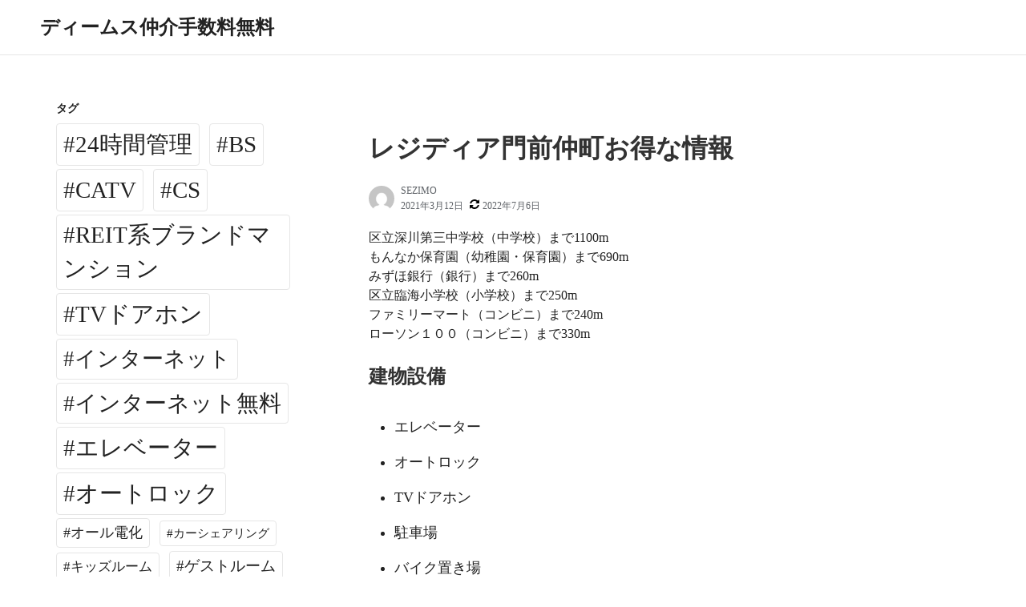

--- FILE ---
content_type: text/html; charset=UTF-8
request_url: https://dimusmaster.org/%E3%83%AC%E3%82%B8%E3%83%87%E3%82%A3%E3%82%A2%E9%96%80%E5%89%8D%E4%BB%B2%E7%94%BA/
body_size: 55911
content:
<!DOCTYPE html>
<html lang="ja">
<head>
	<meta charset="UTF-8">
	<meta name="viewport" content="width=device-width,initial-scale=1">
	<meta name="description" content="レジディア門前仲町に関する情報です。東京都江東区永代2-36-4・東京メトロ東西線「門前仲町駅」徒歩5分・REIT系ブランドマンション・デザイナーズ・地上11階 SRC造・68戸・2005年2月" />
    <meta name="keyword" content="ディームス" />
	<title>レジディア門前仲町お得な情報</title>
<meta name='robots' content='max-image-preview:large' />
<link rel="alternate" type="application/rss+xml" title="ディームス仲介手数料無料 &raquo; フィード" href="https://dimusmaster.org/feed/" />
<link rel="alternate" type="application/rss+xml" title="ディームス仲介手数料無料 &raquo; コメントフィード" href="https://dimusmaster.org/comments/feed/" />
<link rel="alternate" title="oEmbed (JSON)" type="application/json+oembed" href="https://dimusmaster.org/wp-json/oembed/1.0/embed?url=https%3A%2F%2Fdimusmaster.org%2F%25e3%2583%25ac%25e3%2582%25b8%25e3%2583%2587%25e3%2582%25a3%25e3%2582%25a2%25e9%2596%2580%25e5%2589%258d%25e4%25bb%25b2%25e7%2594%25ba%2F" />
<link rel="alternate" title="oEmbed (XML)" type="text/xml+oembed" href="https://dimusmaster.org/wp-json/oembed/1.0/embed?url=https%3A%2F%2Fdimusmaster.org%2F%25e3%2583%25ac%25e3%2582%25b8%25e3%2583%2587%25e3%2582%25a3%25e3%2582%25a2%25e9%2596%2580%25e5%2589%258d%25e4%25bb%25b2%25e7%2594%25ba%2F&#038;format=xml" />
<style id='wp-img-auto-sizes-contain-inline-css'>
img:is([sizes=auto i],[sizes^="auto," i]){contain-intrinsic-size:3000px 1500px}
/*# sourceURL=wp-img-auto-sizes-contain-inline-css */
</style>
<style id='wp-emoji-styles-inline-css'>

	img.wp-smiley, img.emoji {
		display: inline !important;
		border: none !important;
		box-shadow: none !important;
		height: 1em !important;
		width: 1em !important;
		margin: 0 0.07em !important;
		vertical-align: -0.1em !important;
		background: none !important;
		padding: 0 !important;
	}
/*# sourceURL=wp-emoji-styles-inline-css */
</style>
<style id='classic-theme-styles-inline-css'>
/*! This file is auto-generated */
.wp-block-button__link{color:#fff;background-color:#32373c;border-radius:9999px;box-shadow:none;text-decoration:none;padding:calc(.667em + 2px) calc(1.333em + 2px);font-size:1.125em}.wp-block-file__button{background:#32373c;color:#fff;text-decoration:none}
/*# sourceURL=/wp-includes/css/classic-themes.min.css */
</style>
<link rel='stylesheet' id='parent-style-css' href='https://dimusmaster.org/wp-content/themes/neatly/style.css?ver=6.9' media='all' />
<link rel='stylesheet' id='neatly_style-css' href='https://dimusmaster.org/wp-content/themes/neatly/assets/css/style.min.css?ver=6.9' media='all' />
<link rel="https://api.w.org/" href="https://dimusmaster.org/wp-json/" /><link rel="alternate" title="JSON" type="application/json" href="https://dimusmaster.org/wp-json/wp/v2/posts/847" /><link rel="EditURI" type="application/rsd+xml" title="RSD" href="https://dimusmaster.org/xmlrpc.php?rsd" />
<meta name="generator" content="WordPress 6.9" />
<link rel="canonical" href="https://dimusmaster.org/%e3%83%ac%e3%82%b8%e3%83%87%e3%82%a3%e3%82%a2%e9%96%80%e5%89%8d%e4%bb%b2%e7%94%ba/" />
<link rel='shortlink' href='https://dimusmaster.org/?p=847' />
<style id='global-styles-inline-css'>
:root{--wp--preset--aspect-ratio--square: 1;--wp--preset--aspect-ratio--4-3: 4/3;--wp--preset--aspect-ratio--3-4: 3/4;--wp--preset--aspect-ratio--3-2: 3/2;--wp--preset--aspect-ratio--2-3: 2/3;--wp--preset--aspect-ratio--16-9: 16/9;--wp--preset--aspect-ratio--9-16: 9/16;--wp--preset--color--black: #000000;--wp--preset--color--cyan-bluish-gray: #abb8c3;--wp--preset--color--white: #ffffff;--wp--preset--color--pale-pink: #f78da7;--wp--preset--color--vivid-red: #cf2e2e;--wp--preset--color--luminous-vivid-orange: #ff6900;--wp--preset--color--luminous-vivid-amber: #fcb900;--wp--preset--color--light-green-cyan: #7bdcb5;--wp--preset--color--vivid-green-cyan: #00d084;--wp--preset--color--pale-cyan-blue: #8ed1fc;--wp--preset--color--vivid-cyan-blue: #0693e3;--wp--preset--color--vivid-purple: #9b51e0;--wp--preset--gradient--vivid-cyan-blue-to-vivid-purple: linear-gradient(135deg,rgb(6,147,227) 0%,rgb(155,81,224) 100%);--wp--preset--gradient--light-green-cyan-to-vivid-green-cyan: linear-gradient(135deg,rgb(122,220,180) 0%,rgb(0,208,130) 100%);--wp--preset--gradient--luminous-vivid-amber-to-luminous-vivid-orange: linear-gradient(135deg,rgb(252,185,0) 0%,rgb(255,105,0) 100%);--wp--preset--gradient--luminous-vivid-orange-to-vivid-red: linear-gradient(135deg,rgb(255,105,0) 0%,rgb(207,46,46) 100%);--wp--preset--gradient--very-light-gray-to-cyan-bluish-gray: linear-gradient(135deg,rgb(238,238,238) 0%,rgb(169,184,195) 100%);--wp--preset--gradient--cool-to-warm-spectrum: linear-gradient(135deg,rgb(74,234,220) 0%,rgb(151,120,209) 20%,rgb(207,42,186) 40%,rgb(238,44,130) 60%,rgb(251,105,98) 80%,rgb(254,248,76) 100%);--wp--preset--gradient--blush-light-purple: linear-gradient(135deg,rgb(255,206,236) 0%,rgb(152,150,240) 100%);--wp--preset--gradient--blush-bordeaux: linear-gradient(135deg,rgb(254,205,165) 0%,rgb(254,45,45) 50%,rgb(107,0,62) 100%);--wp--preset--gradient--luminous-dusk: linear-gradient(135deg,rgb(255,203,112) 0%,rgb(199,81,192) 50%,rgb(65,88,208) 100%);--wp--preset--gradient--pale-ocean: linear-gradient(135deg,rgb(255,245,203) 0%,rgb(182,227,212) 50%,rgb(51,167,181) 100%);--wp--preset--gradient--electric-grass: linear-gradient(135deg,rgb(202,248,128) 0%,rgb(113,206,126) 100%);--wp--preset--gradient--midnight: linear-gradient(135deg,rgb(2,3,129) 0%,rgb(40,116,252) 100%);--wp--preset--font-size--small: 13px;--wp--preset--font-size--medium: 20px;--wp--preset--font-size--large: 36px;--wp--preset--font-size--x-large: 42px;--wp--preset--spacing--20: 0.44rem;--wp--preset--spacing--30: 0.67rem;--wp--preset--spacing--40: 1rem;--wp--preset--spacing--50: 1.5rem;--wp--preset--spacing--60: 2.25rem;--wp--preset--spacing--70: 3.38rem;--wp--preset--spacing--80: 5.06rem;--wp--preset--shadow--natural: 6px 6px 9px rgba(0, 0, 0, 0.2);--wp--preset--shadow--deep: 12px 12px 50px rgba(0, 0, 0, 0.4);--wp--preset--shadow--sharp: 6px 6px 0px rgba(0, 0, 0, 0.2);--wp--preset--shadow--outlined: 6px 6px 0px -3px rgb(255, 255, 255), 6px 6px rgb(0, 0, 0);--wp--preset--shadow--crisp: 6px 6px 0px rgb(0, 0, 0);}:where(.is-layout-flex){gap: 0.5em;}:where(.is-layout-grid){gap: 0.5em;}body .is-layout-flex{display: flex;}.is-layout-flex{flex-wrap: wrap;align-items: center;}.is-layout-flex > :is(*, div){margin: 0;}body .is-layout-grid{display: grid;}.is-layout-grid > :is(*, div){margin: 0;}:where(.wp-block-columns.is-layout-flex){gap: 2em;}:where(.wp-block-columns.is-layout-grid){gap: 2em;}:where(.wp-block-post-template.is-layout-flex){gap: 1.25em;}:where(.wp-block-post-template.is-layout-grid){gap: 1.25em;}.has-black-color{color: var(--wp--preset--color--black) !important;}.has-cyan-bluish-gray-color{color: var(--wp--preset--color--cyan-bluish-gray) !important;}.has-white-color{color: var(--wp--preset--color--white) !important;}.has-pale-pink-color{color: var(--wp--preset--color--pale-pink) !important;}.has-vivid-red-color{color: var(--wp--preset--color--vivid-red) !important;}.has-luminous-vivid-orange-color{color: var(--wp--preset--color--luminous-vivid-orange) !important;}.has-luminous-vivid-amber-color{color: var(--wp--preset--color--luminous-vivid-amber) !important;}.has-light-green-cyan-color{color: var(--wp--preset--color--light-green-cyan) !important;}.has-vivid-green-cyan-color{color: var(--wp--preset--color--vivid-green-cyan) !important;}.has-pale-cyan-blue-color{color: var(--wp--preset--color--pale-cyan-blue) !important;}.has-vivid-cyan-blue-color{color: var(--wp--preset--color--vivid-cyan-blue) !important;}.has-vivid-purple-color{color: var(--wp--preset--color--vivid-purple) !important;}.has-black-background-color{background-color: var(--wp--preset--color--black) !important;}.has-cyan-bluish-gray-background-color{background-color: var(--wp--preset--color--cyan-bluish-gray) !important;}.has-white-background-color{background-color: var(--wp--preset--color--white) !important;}.has-pale-pink-background-color{background-color: var(--wp--preset--color--pale-pink) !important;}.has-vivid-red-background-color{background-color: var(--wp--preset--color--vivid-red) !important;}.has-luminous-vivid-orange-background-color{background-color: var(--wp--preset--color--luminous-vivid-orange) !important;}.has-luminous-vivid-amber-background-color{background-color: var(--wp--preset--color--luminous-vivid-amber) !important;}.has-light-green-cyan-background-color{background-color: var(--wp--preset--color--light-green-cyan) !important;}.has-vivid-green-cyan-background-color{background-color: var(--wp--preset--color--vivid-green-cyan) !important;}.has-pale-cyan-blue-background-color{background-color: var(--wp--preset--color--pale-cyan-blue) !important;}.has-vivid-cyan-blue-background-color{background-color: var(--wp--preset--color--vivid-cyan-blue) !important;}.has-vivid-purple-background-color{background-color: var(--wp--preset--color--vivid-purple) !important;}.has-black-border-color{border-color: var(--wp--preset--color--black) !important;}.has-cyan-bluish-gray-border-color{border-color: var(--wp--preset--color--cyan-bluish-gray) !important;}.has-white-border-color{border-color: var(--wp--preset--color--white) !important;}.has-pale-pink-border-color{border-color: var(--wp--preset--color--pale-pink) !important;}.has-vivid-red-border-color{border-color: var(--wp--preset--color--vivid-red) !important;}.has-luminous-vivid-orange-border-color{border-color: var(--wp--preset--color--luminous-vivid-orange) !important;}.has-luminous-vivid-amber-border-color{border-color: var(--wp--preset--color--luminous-vivid-amber) !important;}.has-light-green-cyan-border-color{border-color: var(--wp--preset--color--light-green-cyan) !important;}.has-vivid-green-cyan-border-color{border-color: var(--wp--preset--color--vivid-green-cyan) !important;}.has-pale-cyan-blue-border-color{border-color: var(--wp--preset--color--pale-cyan-blue) !important;}.has-vivid-cyan-blue-border-color{border-color: var(--wp--preset--color--vivid-cyan-blue) !important;}.has-vivid-purple-border-color{border-color: var(--wp--preset--color--vivid-purple) !important;}.has-vivid-cyan-blue-to-vivid-purple-gradient-background{background: var(--wp--preset--gradient--vivid-cyan-blue-to-vivid-purple) !important;}.has-light-green-cyan-to-vivid-green-cyan-gradient-background{background: var(--wp--preset--gradient--light-green-cyan-to-vivid-green-cyan) !important;}.has-luminous-vivid-amber-to-luminous-vivid-orange-gradient-background{background: var(--wp--preset--gradient--luminous-vivid-amber-to-luminous-vivid-orange) !important;}.has-luminous-vivid-orange-to-vivid-red-gradient-background{background: var(--wp--preset--gradient--luminous-vivid-orange-to-vivid-red) !important;}.has-very-light-gray-to-cyan-bluish-gray-gradient-background{background: var(--wp--preset--gradient--very-light-gray-to-cyan-bluish-gray) !important;}.has-cool-to-warm-spectrum-gradient-background{background: var(--wp--preset--gradient--cool-to-warm-spectrum) !important;}.has-blush-light-purple-gradient-background{background: var(--wp--preset--gradient--blush-light-purple) !important;}.has-blush-bordeaux-gradient-background{background: var(--wp--preset--gradient--blush-bordeaux) !important;}.has-luminous-dusk-gradient-background{background: var(--wp--preset--gradient--luminous-dusk) !important;}.has-pale-ocean-gradient-background{background: var(--wp--preset--gradient--pale-ocean) !important;}.has-electric-grass-gradient-background{background: var(--wp--preset--gradient--electric-grass) !important;}.has-midnight-gradient-background{background: var(--wp--preset--gradient--midnight) !important;}.has-small-font-size{font-size: var(--wp--preset--font-size--small) !important;}.has-medium-font-size{font-size: var(--wp--preset--font-size--medium) !important;}.has-large-font-size{font-size: var(--wp--preset--font-size--large) !important;}.has-x-large-font-size{font-size: var(--wp--preset--font-size--x-large) !important;}
/*# sourceURL=global-styles-inline-css */
</style>
<link rel='stylesheet' id='neatly_fontawesome-css' href='https://dimusmaster.org/wp-content/themes/neatly/assets/font/fontawesome/style.min.css?ver=6.9' media='all' />
<link rel='stylesheet' id='neatly_keyframes-css' href='https://dimusmaster.org/wp-content/themes/neatly/assets/css/keyframes.min.css?ver=6.9' media='all' />
<link rel='stylesheet' id='neatly_printer-css' href='https://dimusmaster.org/wp-content/themes/neatly/assets/css/printer.min.css?ver=6.9' media='all' />
</head>
<body class="wp-singular post-template-default single single-post postid-847 single-format-standard wp-embed-responsive wp-theme-neatly wp-child-theme-neatly-child" ontouchstart="">
		<header id="h_wrap" class="h_wrap f_box f_col ai_c w100" itemscope itemtype="https://schema.org/WPHeader">

		<div class="wrap_frame w100">
			<input type="checkbox" id="mh" class="dn" />
			<div class="h_top no_menu f_box ai_c f_col110 w100 relative">

				<div class="mh_wrap f_box ai_c relative">

										<div class="h_logo_wrap">
						<div class="h_logo f_box ai_c jc_c110">
														<h1 class="title_text fs24 fw_bold"><a href="https://dimusmaster.org/" rel="home">ディームス仲介手数料無料</a></h1>						</div>
													<div class="description fs12 sub_fc">
															</div>
											</div>
					

				</div>
				<div id="header_widget" class="f_box f_col100 ai_c"></div>			</div>
			
		<nav id="nav_h" class="wrap_frame nav_h" itemscope itemtype="https://schema.org/SiteNavigationElement">
					</nav>
		
		</div>
	</header>
<div class="main_wrap wrap_frame f_box f_col110 jc_c001">
	<main id="post-847" class="main_contents post_contents br4 post-847 post type-post status-publish format-standard category-44 tag-14 tag-bs tag-catv tag-cs tag-reit tag-tv tag-18 tag-6 tag-7 tag-37 tag-4 tag-11 tag-22 tag-13 tag-15 tag-10 tag-12">
		<h1 class="post_title fs24 fw_bold lh15">レジディア門前仲町お得な情報</h1>
  <div class="index_meta f_box ai_c mb16">
          <div class="index_avatar mr8">
        <a href="https://dimusmaster.org/author/sezimo/" class="f_box ai_c"><img src="https://secure.gravatar.com/avatar/c9cdb6707700adec4984857aaebd498b350d4a1edf30210aa316cd82018741d7?s=96&#038;d=mm&#038;r=g" width="32" height="32" class="br50" alt="SEZIMO" decoding="async" /></a>      </div>
          <div class="lh_12 mb4">
              <span class="index_author sub_fc fs12"><a href="https://dimusmaster.org/author/sezimo/" class="sub_fc">SEZIMO</a></span>
                <div class="f_box ai_c f_wrap">
          <div class="mr8">
            <span class="post_date sub_fc fs12">2021年3月12日</span>          </div>
          <div><span class="sub_fc mr4 svg12"><svg version="1.1" xmlns="http://www.w3.org/2000/svg" xmlns:xlink="http://www.w3.org/1999/xlink" x="0px" y="0px" width="24" height="24" viewBox="0 0 24 24"><path d="M23.6,14.5c0,0,0,0.1,0,0.1c-1.3,5.5-5.9,9.4-11.7,9.4c-3,0-6-1.2-8.2-3.3l-2,2C1.5,22.9,1.3,23,1,23c-0.5,0-1-0.5-1-1v-7 c0-0.5,0.5-1,1-1h7c0.5,0,1,0.5,1,1c0,0.3-0.1,0.5-0.3,0.7l-2.1,2.1C8,19.2,10,20,12,20c2.8,0,5.4-1.4,6.8-3.8 c0.4-0.6,0.6-1.2,0.8-1.8c0.1-0.2,0.2-0.4,0.5-0.4h3C23.4,14,23.6,14.2,23.6,14.5z M24,2v7c0,0.5-0.5,1-1,1h-7c-0.5,0-1-0.5-1-1 c0-0.3,0.1-0.5,0.3-0.7l2.2-2.2C16,4.8,14,4,12,4C9.2,4,6.6,5.4,5.2,7.8C4.8,8.4,4.6,9,4.4,9.6C4.3,9.9,4.1,10,3.9,10H0.8 c-0.3,0-0.5-0.2-0.5-0.5V9.4C1.6,3.8,6.2,0,12,0c3.1,0,6,1.2,8.3,3.3l2-2C22.5,1.1,22.7,1,23,1C23.5,1,24,1.5,24,2z"/></svg></span><span class="post_update sub_fc fs12">2022年7月6日</span></div>        </div>
            </div>
  </div>

  <article id="post_body" class="post_body clearfix post_item mb_L" itemprop="articleBody"><div class="blog-body"><!-- パターン5 -->区立深川第三中学校（中学校）まで1100m<br />
もんなか保育園（幼稚園・保育園）まで690m<br />
みずほ銀行（銀行）まで260m<br />
区立臨海小学校（小学校）まで250m<br />
ファミリーマート（コンビニ）まで240m<br />
ローソン１００（コンビニ）まで330m</p>
<div class="pattern05">
<section id="facilities">
<h3 class="contents-head">建物設備</h3>
<ul class="clearfix">
<li>エレベーター</li>
<li>オートロック</li>
<li>TVドアホン</li>
<li>駐車場</li>
<li>バイク置き場</li>
<li>駐輪場</li>
<li>コンシェルジュ</li>
<li>敷地内ゴミ置き場</li>
<li>内廊下</li>
<li>24時間管理</li>
<li>防犯カメラ</li>
<li>BS</li>
<li>CS</li>
<li>CATV</li>
<li>インターネット</li>
</ul>
</section>
</div>
<p><!-- パターン4 --></p>
<div class="pattern04">
<p>■駐車場　　　有<br />
■バイク置場　有<br />
■駐輪場　　　有<br />
―――――――<br />
■設　計　　　―<br />
■施　工　　　―<br />
■管理形式　　巡回管理<br />
―――――――<br />
■保　険　　　借家人賠償付き火災保険要加入<br />
■ペット　　　不可<br />
■楽　器　　　不可<br />
■保証会社　　利用必須<br />
―――――――<br />
■間取り<br />
□1K（21.35㎡～21.70㎡）</p>
<p>※駐車場・バイク置場・駐輪場の詳細はお問合せ下さいませ。<br />
※カード決済希望時の決済手数料は、引越代還元金より相殺となります。</p>
</div>
<p><!-- パターン1 --></p>
<div class="pattern01">
<p>住　所　東京都江東区永代2-36-4<br />
概　要　地上11階 RC造<br />
駐車場　有<br />
■全部屋対象／初回保証料／弊社負担で無料</p>
<p>■物件名フリガナ<br />
レジディアモンゼンナカチョウ<br />
RESIDIA 門前仲町</p>
<p>■近隣周辺施設情報<br />
門前仲町商店街まで約260m<br />
江東区立臨海小学校まで約330m<br />
ミスタードーナツ門前仲町店まで約360m<br />
マクドナルド門前仲町店まで約360m<br />
くすりの福太郎門前仲町店まで約450m<br />
赤札堂深川店まで約520m<br />
江東区立深川第二中学校まで約940m<br />
アブアブ赤札堂深川店まで約550m<br />
マルエツプチ新川1丁目店まで約820m<br />
<a href="https://pkg.navitime.co.jp/sevenbank/spot/detail?code=0000017629">セブンイレブン江東永代2丁目店</a>まで約200m<br />
セブンイレブン江東門前仲町1丁目店まで約230m<br />
ドラッグストアスマイル門前仲町店まで約470m<br />
くすりの福太郎門前仲町店まで約530m</p>
</div>
<p><!-- パターン6 （記事タイトル変更）--></p>
<div class="pattern06"><a href="https://rf12.jp/building/786/">レジディア門前仲町お得な情報</a></div>
<p><!-- パターン3 （項目並び替え）--></p>
<div class="pattern03">
<p><!-- C --></p>
<p><!-- E --></p>
<p><!-- A --></p>
<p><!-- B --></p>
<p><!-- D --></p>
<table class="bldg-table"><!-- F --></p>
<tbody>
<tr>
<th>賃料</th>
<td>76,000円 &#8211; 81,000円</td>
</tr>
<tr>
<th>管理費</th>
<td>10,000円 &#8211; 10,000円</td>
</tr>
<tr>
<th>間取り</th>
<td>1K &#8211; 1K</td>
</tr>
<tr>
<th>専有面積</th>
<td>21.35m<sup>2</sup> &#8211; 21.70m<sup>2</sup></td>
</tr>
<tr>
<th>物件特徴</th>
<td>REIT系ブランドマンション、デザイナーズ</td>
</tr>
<tr>
<th>総戸数</th>
<td>68戸</td>
</tr>
<tr>
<th>築年月</th>
<td>2005年2月</td>
</tr>
<tr>
<th>物件名</th>
<td>レジディア門前仲町</td>
</tr>
<tr>
<th>所在地</th>
<td>東京都江東区永代2-36-4</td>
</tr>
<tr>
<th>最寄駅</th>
<td>東京メトロ東西線「門前仲町駅」徒歩5分<br />
都営大江戸線「門前仲町駅」徒歩5分<br />
JR京葉線「越中島駅」徒歩11分<br />
東京メトロ半蔵門線「清澄白河駅」徒歩17分<br />
東京メトロ日比谷線「茅場町駅」徒歩17分</td>
</tr>
<tr>
<th>構造規模</th>
<td>地上11階 SRC造</td>
</tr>
</tbody>
</table>
</div>
<p><!-- パターン2 --></p>
<div class="pattern02">
<dl>
<dt>キャンペーン情報</dt>
<dd><span class="key_money_zero">礼金0</span>＋<span class="agent_charge_free">仲介手数料無料</span>キャンペーン中です。<br />
【全部屋対象／初回保証料／弊社負担で無料】<br />
※キャンペーン内容はお部屋により異なります。</dd>
</dl>
</div>
</div>
</article> <!--Author profile-->

 <div id="about_author" class="about_author post_item mb_L br4 p12 f_box f_col100 ai_c">

  <div class="aa_avatar p12">
    <img src="https://secure.gravatar.com/avatar/c9cdb6707700adec4984857aaebd498b350d4a1edf30210aa316cd82018741d7?s=96&#038;d=mm&#038;r=g" width="96" height="96" class="br50" alt="SEZIMO" decoding="async" />
      </div>






  <div class="aa_profile p12" >
    <ul class="aa_pl m0 lsn">
      <li><div class="aa_name fsL fw4 f_box jc_c100"><a href="https://dimusmaster.org/author/sezimo/" class="">SEZIMO</a></div></li>
      <li class="sub_fc p12"></li>
          </ul>
  </div>

</div>
<!--/Author profile-->
<div class="post_cats f_box f_wrap mb_M"><a href="https://dimusmaster.org/category/%e6%9d%b1%e4%ba%ac%e9%83%bd%e6%b1%9f%e6%9d%b1%e5%8c%ba/" rel="category" class="post_cat fs14 mr8 mb4 p4_8 br4">東京都江東区</a></div><div class="post_tags f_box f_wrap mb_M"><a href="https://dimusmaster.org/tag/24%e6%99%82%e9%96%93%e7%ae%a1%e7%90%86/" rel="tag" class="post_tag fs14 mr8 mb4 p4_8 br4">#24時間管理</a><a href="https://dimusmaster.org/tag/bs/" rel="tag" class="post_tag fs14 mr8 mb4 p4_8 br4">#BS</a><a href="https://dimusmaster.org/tag/catv/" rel="tag" class="post_tag fs14 mr8 mb4 p4_8 br4">#CATV</a><a href="https://dimusmaster.org/tag/cs/" rel="tag" class="post_tag fs14 mr8 mb4 p4_8 br4">#CS</a><a href="https://dimusmaster.org/tag/reit%e7%b3%bb%e3%83%96%e3%83%a9%e3%83%b3%e3%83%89%e3%83%9e%e3%83%b3%e3%82%b7%e3%83%a7%e3%83%b3/" rel="tag" class="post_tag fs14 mr8 mb4 p4_8 br4">#REIT系ブランドマンション</a><a href="https://dimusmaster.org/tag/tv%e3%83%89%e3%82%a2%e3%83%9b%e3%83%b3/" rel="tag" class="post_tag fs14 mr8 mb4 p4_8 br4">#TVドアホン</a><a href="https://dimusmaster.org/tag/%e3%82%a4%e3%83%b3%e3%82%bf%e3%83%bc%e3%83%8d%e3%83%83%e3%83%88/" rel="tag" class="post_tag fs14 mr8 mb4 p4_8 br4">#インターネット</a><a href="https://dimusmaster.org/tag/%e3%82%a8%e3%83%ac%e3%83%99%e3%83%bc%e3%82%bf%e3%83%bc/" rel="tag" class="post_tag fs14 mr8 mb4 p4_8 br4">#エレベーター</a><a href="https://dimusmaster.org/tag/%e3%82%aa%e3%83%bc%e3%83%88%e3%83%ad%e3%83%83%e3%82%af/" rel="tag" class="post_tag fs14 mr8 mb4 p4_8 br4">#オートロック</a><a href="https://dimusmaster.org/tag/%e3%82%b3%e3%83%b3%e3%82%b7%e3%82%a7%e3%83%ab%e3%82%b8%e3%83%a5/" rel="tag" class="post_tag fs14 mr8 mb4 p4_8 br4">#コンシェルジュ</a><a href="https://dimusmaster.org/tag/%e3%83%87%e3%82%b6%e3%82%a4%e3%83%8a%e3%83%bc%e3%82%ba/" rel="tag" class="post_tag fs14 mr8 mb4 p4_8 br4">#デザイナーズ</a><a href="https://dimusmaster.org/tag/%e3%83%90%e3%82%a4%e3%82%af%e7%bd%ae%e3%81%8d%e5%a0%b4/" rel="tag" class="post_tag fs14 mr8 mb4 p4_8 br4">#バイク置き場</a><a href="https://dimusmaster.org/tag/%e5%86%85%e5%bb%8a%e4%b8%8b/" rel="tag" class="post_tag fs14 mr8 mb4 p4_8 br4">#内廊下</a><a href="https://dimusmaster.org/tag/%e6%95%b7%e5%9c%b0%e5%86%85%e3%82%b4%e3%83%9f%e7%bd%ae%e3%81%8d%e5%a0%b4/" rel="tag" class="post_tag fs14 mr8 mb4 p4_8 br4">#敷地内ゴミ置き場</a><a href="https://dimusmaster.org/tag/%e9%98%b2%e7%8a%af%e3%82%ab%e3%83%a1%e3%83%a9/" rel="tag" class="post_tag fs14 mr8 mb4 p4_8 br4">#防犯カメラ</a><a href="https://dimusmaster.org/tag/%e9%a7%90%e8%bb%8a%e5%a0%b4/" rel="tag" class="post_tag fs14 mr8 mb4 p4_8 br4">#駐車場</a><a href="https://dimusmaster.org/tag/%e9%a7%90%e8%bc%aa%e5%a0%b4/" rel="tag" class="post_tag fs14 mr8 mb4 p4_8 br4">#駐輪場</a></div><nav class="adjacents mb_L relative"><div class="adjacent_info w100 f_box ai_c jc_sb absolute z2">
<div class="adjacent_prev f_box ai_c f_0a"><span class="sub_fc mr4 svg12"><svg version="1.1" xmlns="http://www.w3.org/2000/svg" xmlns:xlink="http://www.w3.org/1999/xlink" x="0px" y="0px" width="24" height="24" viewBox="0 0 24 24"><path d="M19.7,4.1L11.5,12l8.2,7.9c0.4,0.4,0.4,1,0,1.3l-2.6,2.5c-0.4,0.4-1,0.4-1.4,0L4.3,12.7c-0.4-0.4-0.4-1,0-1.3L15.8,0.3 c0.4-0.4,1-0.4,1.4,0l2.6,2.5C20.1,3.1,20.1,3.7,19.7,4.1z"/></svg></span><div class="fw_bold fs14">前へ</div></div>
<div class="adjacent_sep mla mra w100"></div>
<div class="adjacent_next f_box ai_c f_0a"><div class="fw_bold fs14">次へ</div><span class="sub_fc ml4 svg12"><svg version="1.1" xmlns="http://www.w3.org/2000/svg" xmlns:xlink="http://www.w3.org/1999/xlink" x="0px" y="0px" width="24" height="24" viewBox="0 0 24 24"><path d="M19.7,12.7L8.2,23.7c-0.4,0.4-1,0.4-1.4,0l-2.6-2.5c-0.4-0.4-0.4-1,0-1.3l8.2-7.9L4.3,4.1c-0.4-0.4-0.4-1,0-1.3l2.6-2.5 c0.4-0.4,1-0.4,1.4,0l11.5,11.1C20.1,11.7,20.1,12.3,19.7,12.7z"/></svg></span></div>
</div><div class="f_box jc_sb ai_c"><a href="https://dimusmaster.org/%e3%83%ac%e3%82%b8%e3%83%87%e3%82%a3%e3%82%a2%e9%a7%92%e6%b2%a2%e5%a4%a7%e5%ad%a6/" title="レジディア駒沢大学お得な情報" class="adjacent adjacent_L p16_0 f_box ai_c f_col100 p16_0 h100"><div><p class="adjacent_title adjacent_title_L p8 fsMS">レジディア駒沢大学お得な情報</p></div></a><a href="https://dimusmaster.org/%e3%83%ac%e3%82%b8%e3%83%87%e3%82%a3%e3%82%a2%e9%8c%a6%e7%b3%b8%e7%94%ba2/" title="レジディア錦糸町2お得な情報" class="adjacent adjacent_R p16_0 f_box ai_c jc_fe f_col_r100 p16_0 h100"><div class="ta_r"><p class="adjacent_title adjacent_title_R p8 fsMS">レジディア錦糸町2お得な情報</p></div></a></div></nav><nav class="post_item mb_L"><ol id="breadcrumb" class="breadcrumb f_box f_wrap001 ai_c o_s_t pb8 lh_1"><li class="f_box ai_c mb8"><span class="mr4 svg18 sub_fc"><svg version="1.1" xmlns="http://www.w3.org/2000/svg" xmlns:xlink="http://www.w3.org/1999/xlink" x="0px" y="0px" width="24" height="24" viewBox="0 0 24 24"><path d="M20.6,13.5v7.1c0,0.5-0.4,1-1,1h-5.7v-5.7h-3.8v5.7H4.4c-0.5,0-1-0.4-1-1v-7.1c0,0,0-0.1,0-0.1L12,6.3L20.6,13.5 C20.6,13.4,20.6,13.4,20.6,13.5z M23.9,12.4L23,13.5c-0.1,0.1-0.2,0.1-0.3,0.2h0c-0.1,0-0.2,0-0.3-0.1L12,5L1.7,13.6 c-0.1,0.1-0.2,0.1-0.4,0.1c-0.1,0-0.2-0.1-0.3-0.2l-0.9-1.1c-0.2-0.2-0.1-0.5,0.1-0.7l10.7-8.9c0.6-0.5,1.6-0.5,2.3,0l3.6,3V3 c0-0.3,0.2-0.5,0.5-0.5h2.9c0.3,0,0.5,0.2,0.5,0.5V9l3.3,2.7C24,11.9,24.1,12.2,23.9,12.4z"/></svg></span> <a href="https://dimusmaster.org/" class="lh_1"><span class="breadcrumb_home">ホーム</span></a></li><span class="ml8 mr8 mb8 svg10 sub_fc"><svg version="1.1" xmlns="http://www.w3.org/2000/svg" xmlns:xlink="http://www.w3.org/1999/xlink" x="0px" y="0px" width="24" height="24" viewBox="0 0 24 24"><path d="M14.5,12c0,0.2-0.1,0.4-0.2,0.6L2.6,23.8C2.5,23.9,2.3,24,2.1,24s-0.4-0.1-0.6-0.2l-1.2-1.2C0.1,22.4,0,22.2,0,22 s0.1-0.4,0.2-0.6L10,12L0.2,2.5C0.1,2.4,0,2.2,0,2s0.1-0.4,0.2-0.6l1.2-1.2C1.6,0.1,1.9,0,2.1,0s0.4,0.1,0.6,0.2l11.6,11.2 C14.4,11.6,14.5,11.8,14.5,12z M24,12c0,0.2-0.1,0.4-0.2,0.6L12.2,23.8C12,23.9,11.8,24,11.6,24c-0.2,0-0.4-0.1-0.6-0.2l-1.2-1.2 c-0.1-0.1-0.2-0.4-0.2-0.6s0.1-0.4,0.2-0.6l9.8-9.5L9.8,2.5C9.6,2.4,9.5,2.2,9.5,2s0.1-0.4,0.2-0.6L11,0.2C11.2,0.1,11.4,0,11.6,0 c0.2,0,0.4,0.1,0.6,0.2l11.6,11.2C23.9,11.6,24,11.8,24,12z"/></svg></span><li class="f_box ai_c mb8"><span class="mr4 svg18 sub_fc"><svg version="1.1" xmlns="http://www.w3.org/2000/svg" xmlns:xlink="http://www.w3.org/1999/xlink" x="0px" y="0px" width="24" height="24" viewBox="0 0 24 24"><path d="M22.4,13.2c0-0.4-0.4-0.4-0.7-0.4H8c-0.7,0-1.5,0.4-2,0.9l-3.7,4.4c-0.1,0.2-0.2,0.3-0.2,0.5c0,0.4,0.4,0.4,0.7,0.4h13.7 c0.7,0,1.5-0.4,2-0.9l3.7-4.4C22.3,13.5,22.4,13.3,22.4,13.2z M8,11.2h9.7V9.3c0-0.7-0.5-1.2-1.2-1.2H9.3C8.6,8.1,8,7.6,8,7V6.2 C8,5.5,7.5,5,6.8,5h-4C2.1,5,1.6,5.5,1.6,6.2v10.3l3.2-3.9C5.6,11.8,6.9,11.2,8,11.2z M24,13.2c0,0.6-0.2,1.1-0.6,1.4L19.7,19 c-0.7,0.9-2.1,1.4-3.2,1.4H2.8C1.3,20.6,0,19.3,0,17.8V6.2c0-1.4,1.3-2.7,2.8-2.7h4c1.5,0,2.8,1.3,2.8,2.7v0.4h6.8 c1.5,0,2.8,1.3,2.8,2.7v1.9h2.4c0.9,0,1.7,0.4,2.1,1.2C23.9,12.7,24,12.9,24,13.2z"/></svg></span><a href="https://dimusmaster.org/category/%e6%9d%b1%e4%ba%ac%e9%83%bd%e6%b1%9f%e6%9d%b1%e5%8c%ba/">東京都江東区</a></li><span class="ml8 mr8 mb8 svg10 sub_fc"><svg version="1.1" xmlns="http://www.w3.org/2000/svg" xmlns:xlink="http://www.w3.org/1999/xlink" x="0px" y="0px" width="24" height="24" viewBox="0 0 24 24"><path d="M14.5,12c0,0.2-0.1,0.4-0.2,0.6L2.6,23.8C2.5,23.9,2.3,24,2.1,24s-0.4-0.1-0.6-0.2l-1.2-1.2C0.1,22.4,0,22.2,0,22 s0.1-0.4,0.2-0.6L10,12L0.2,2.5C0.1,2.4,0,2.2,0,2s0.1-0.4,0.2-0.6l1.2-1.2C1.6,0.1,1.9,0,2.1,0s0.4,0.1,0.6,0.2l11.6,11.2 C14.4,11.6,14.5,11.8,14.5,12z M24,12c0,0.2-0.1,0.4-0.2,0.6L12.2,23.8C12,23.9,11.8,24,11.6,24c-0.2,0-0.4-0.1-0.6-0.2l-1.2-1.2 c-0.1-0.1-0.2-0.4-0.2-0.6s0.1-0.4,0.2-0.6l9.8-9.5L9.8,2.5C9.6,2.4,9.5,2.2,9.5,2s0.1-0.4,0.2-0.6L11,0.2C11.2,0.1,11.4,0,11.6,0 c0.2,0,0.4,0.1,0.6,0.2l11.6,11.2C23.9,11.6,24,11.8,24,12z"/></svg></span><li class="f_box ai_c mb8"><span class="mr4 svg18 sub_fc"><svg version="1.1" xmlns="http://www.w3.org/2000/svg" xmlns:xlink="http://www.w3.org/1999/xlink" x="0px" y="0px" width="24" height="24" viewBox="0 0 24 24"><path d="M21.4,5.1c0.5,0.5,0.9,1.5,0.9,2.2v15.4c0,0.7-0.6,1.3-1.3,1.3H3c-0.7,0-1.3-0.6-1.3-1.3V1.3C1.7,0.6,2.3,0,3,0h12	c0.7,0,1.7,0.4,2.2,0.9L21.4,5.1z M15.4,1.8v5h5c-0.1-0.2-0.2-0.5-0.3-0.5L16,2.1C15.9,2,15.7,1.9,15.4,1.8z M20.6,22.3V8.6H15 c-0.7,0-1.3-0.6-1.3-1.3V1.7H3.4v20.6H20.6z M6.9,10.7c0-0.2,0.2-0.4,0.4-0.4h9.4c0.2,0,0.4,0.2,0.4,0.4v0.9c0,0.2-0.2,0.4-0.4,0.4 H7.3c-0.2,0-0.4-0.2-0.4-0.4V10.7z M16.7,13.7c0.2,0,0.4,0.2,0.4,0.4V15c0,0.2-0.2,0.4-0.4,0.4H7.3c-0.2,0-0.4-0.2-0.4-0.4v-0.9 c0-0.2,0.2-0.4,0.4-0.4H16.7z M16.7,17.1c0.2,0,0.4,0.2,0.4,0.4v0.9c0,0.2-0.2,0.4-0.4,0.4H7.3c-0.2,0-0.4-0.2-0.4-0.4v-0.9 c0-0.2,0.2-0.4,0.4-0.4H16.7z"/></svg></span><span class="current">レジディア門前仲町</span></li></ol></nav><!-- .breadcrumbs -->	</main>
	<aside id="sidebar_left" class="sidebar sidebar_left f_box f_col101" itemscope itemtype="https://schema.org/WPSideBar">
	<div id="tag_cloud-2" class="widget s_widget widget_tag_cloud br4 mb_L"><div class="widget_title sw_title mb_S fsS fw_bold">タグ</div><div class="tagcloud"><a href="https://dimusmaster.org/tag/24%e6%99%82%e9%96%93%e7%ae%a1%e7%90%86/" class="tag-cloud-link tag-link-14 tag-link-position-1" style="font-size: 21.668918918919pt;" aria-label="24時間管理 (5,540個の項目)">24時間管理</a>
<a href="https://dimusmaster.org/tag/bs/" class="tag-cloud-link tag-link-16 tag-link-position-2" style="font-size: 22pt;" aria-label="BS (6,438個の項目)">BS</a>
<a href="https://dimusmaster.org/tag/catv/" class="tag-cloud-link tag-link-20 tag-link-position-3" style="font-size: 22pt;" aria-label="CATV (6,392個の項目)">CATV</a>
<a href="https://dimusmaster.org/tag/cs/" class="tag-cloud-link tag-link-17 tag-link-position-4" style="font-size: 22pt;" aria-label="CS (6,414個の項目)">CS</a>
<a href="https://dimusmaster.org/tag/reit%e7%b3%bb%e3%83%96%e3%83%a9%e3%83%b3%e3%83%89%e3%83%9e%e3%83%b3%e3%82%b7%e3%83%a7%e3%83%b3/" class="tag-cloud-link tag-link-3 tag-link-position-5" style="font-size: 21.385135135135pt;" aria-label="REIT系ブランドマンション (4,822個の項目)">REIT系ブランドマンション</a>
<a href="https://dimusmaster.org/tag/tv%e3%83%89%e3%82%a2%e3%83%9b%e3%83%b3/" class="tag-cloud-link tag-link-9 tag-link-position-6" style="font-size: 22pt;" aria-label="TVドアホン (6,414個の項目)">TVドアホン</a>
<a href="https://dimusmaster.org/tag/%e3%82%a4%e3%83%b3%e3%82%bf%e3%83%bc%e3%83%8d%e3%83%83%e3%83%88/" class="tag-cloud-link tag-link-18 tag-link-position-7" style="font-size: 20.533783783784pt;" aria-label="インターネット (3,167個の項目)">インターネット</a>
<a href="https://dimusmaster.org/tag/%e3%82%a4%e3%83%b3%e3%82%bf%e3%83%bc%e3%83%8d%e3%83%83%e3%83%88%e7%84%a1%e6%96%99/" class="tag-cloud-link tag-link-23 tag-link-position-8" style="font-size: 20.675675675676pt;" aria-label="インターネット無料 (3,380個の項目)">インターネット無料</a>
<a href="https://dimusmaster.org/tag/%e3%82%a8%e3%83%ac%e3%83%99%e3%83%bc%e3%82%bf%e3%83%bc/" class="tag-cloud-link tag-link-6 tag-link-position-9" style="font-size: 21.905405405405pt;" aria-label="エレベーター (6,213個の項目)">エレベーター</a>
<a href="https://dimusmaster.org/tag/%e3%82%aa%e3%83%bc%e3%83%88%e3%83%ad%e3%83%83%e3%82%af/" class="tag-cloud-link tag-link-7 tag-link-position-10" style="font-size: 22pt;" aria-label="オートロック (6,422個の項目)">オートロック</a>
<a href="https://dimusmaster.org/tag/%e3%82%aa%e3%83%bc%e3%83%ab%e9%9b%bb%e5%8c%96/" class="tag-cloud-link tag-link-46 tag-link-position-11" style="font-size: 13.628378378378pt;" aria-label="オール電化 (108個の項目)">オール電化</a>
<a href="https://dimusmaster.org/tag/%e3%82%ab%e3%83%bc%e3%82%b7%e3%82%a7%e3%82%a2%e3%83%aa%e3%83%b3%e3%82%b0/" class="tag-cloud-link tag-link-45 tag-link-position-12" style="font-size: 11.027027027027pt;" aria-label="カーシェアリング (30個の項目)">カーシェアリング</a>
<a href="https://dimusmaster.org/tag/%e3%82%ad%e3%83%83%e3%82%ba%e3%83%ab%e3%83%bc%e3%83%a0/" class="tag-cloud-link tag-link-36 tag-link-position-13" style="font-size: 12.635135135135pt;" aria-label="キッズルーム (67個の項目)">キッズルーム</a>
<a href="https://dimusmaster.org/tag/%e3%82%b2%e3%82%b9%e3%83%88%e3%83%ab%e3%83%bc%e3%83%a0/" class="tag-cloud-link tag-link-38 tag-link-position-14" style="font-size: 14.195945945946pt;" aria-label="ゲストルーム (143個の項目)">ゲストルーム</a>
<a href="https://dimusmaster.org/tag/%e3%82%b3%e3%83%b3%e3%82%b7%e3%82%a7%e3%83%ab%e3%82%b8%e3%83%a5/" class="tag-cloud-link tag-link-37 tag-link-position-15" style="font-size: 15.993243243243pt;" aria-label="コンシェルジュ (346個の項目)">コンシェルジュ</a>
<a href="https://dimusmaster.org/tag/%e3%82%b4%e3%83%ab%e3%83%95%e3%83%ac%e3%83%b3%e3%82%b8/" class="tag-cloud-link tag-link-51 tag-link-position-16" style="font-size: 10.648648648649pt;" aria-label="ゴルフレンジ (25個の項目)">ゴルフレンジ</a>
<a href="https://dimusmaster.org/tag/%e3%82%b7%e3%82%a2%e3%82%bf%e3%83%bc%e3%83%ab%e3%83%bc%e3%83%a0/" class="tag-cloud-link tag-link-52 tag-link-position-17" style="font-size: 11.831081081081pt;" aria-label="シアタールーム (45個の項目)">シアタールーム</a>
<a href="https://dimusmaster.org/tag/%e3%82%b9%e3%83%91/" class="tag-cloud-link tag-link-50 tag-link-position-18" style="font-size: 10.743243243243pt;" aria-label="スパ (26個の項目)">スパ</a>
<a href="https://dimusmaster.org/tag/%e3%82%bf%e3%83%af%e3%83%bc%e3%83%9e%e3%83%b3%e3%82%b7%e3%83%a7%e3%83%b3/" class="tag-cloud-link tag-link-32 tag-link-position-19" style="font-size: 15.614864864865pt;" aria-label="タワーマンション (286個の項目)">タワーマンション</a>
<a href="https://dimusmaster.org/tag/%e3%83%87%e3%82%b6%e3%82%a4%e3%83%8a%e3%83%bc%e3%82%ba/" class="tag-cloud-link tag-link-4 tag-link-position-20" style="font-size: 22pt;" aria-label="デザイナーズ (6,430個の項目)">デザイナーズ</a>
<a href="https://dimusmaster.org/tag/%e3%83%88%e3%83%a9%e3%83%b3%e3%82%af%e3%83%ab%e3%83%bc%e3%83%a0/" class="tag-cloud-link tag-link-34 tag-link-position-21" style="font-size: 15.756756756757pt;" aria-label="トランクルーム (308個の項目)">トランクルーム</a>
<a href="https://dimusmaster.org/tag/%e3%83%90%e3%82%a4%e3%82%af%e7%bd%ae%e3%81%8d%e5%a0%b4/" class="tag-cloud-link tag-link-11 tag-link-position-22" style="font-size: 20.722972972973pt;" aria-label="バイク置き場 (3,453個の項目)">バイク置き場</a>
<a href="https://dimusmaster.org/tag/%e3%83%90%e3%83%ac%e3%83%bc%e3%82%b5%e3%83%bc%e3%83%93%e3%82%b9/" class="tag-cloud-link tag-link-53 tag-link-position-23" style="font-size: 8pt;" aria-label="バレーサービス (6個の項目)">バレーサービス</a>
<a href="https://dimusmaster.org/tag/%e3%83%91%e3%83%bc%e3%83%86%e3%82%a3%e3%83%bc%e3%83%ab%e3%83%bc%e3%83%a0/" class="tag-cloud-link tag-link-39 tag-link-position-24" style="font-size: 13.912162162162pt;" aria-label="パーティールーム (125個の項目)">パーティールーム</a>
<a href="https://dimusmaster.org/tag/%e3%83%95%e3%82%a3%e3%83%83%e3%83%88%e3%83%8d%e3%82%b9/" class="tag-cloud-link tag-link-21 tag-link-position-25" style="font-size: 14.385135135135pt;" aria-label="フィットネス (157個の項目)">フィットネス</a>
<a href="https://dimusmaster.org/tag/%e3%83%97%e3%83%bc%e3%83%ab/" class="tag-cloud-link tag-link-49 tag-link-position-26" style="font-size: 10.601351351351pt;" aria-label="プール (24個の項目)">プール</a>
<a href="https://dimusmaster.org/tag/%e3%83%9a%e3%83%83%e3%83%88%e5%8f%af/" class="tag-cloud-link tag-link-5 tag-link-position-27" style="font-size: 20.391891891892pt;" aria-label="ペット可 (2,924個の項目)">ペット可</a>
<a href="https://dimusmaster.org/tag/%e3%83%9a%e3%83%83%e3%83%88%e8%b6%b3%e6%b4%97%e3%81%84%e5%a0%b4/" class="tag-cloud-link tag-link-25 tag-link-position-28" style="font-size: 15.283783783784pt;" aria-label="ペット足洗い場 (244個の項目)">ペット足洗い場</a>
<a href="https://dimusmaster.org/tag/%e3%83%a9%e3%82%a6%e3%83%b3%e3%82%b8/" class="tag-cloud-link tag-link-35 tag-link-position-29" style="font-size: 16.75pt;" aria-label="ラウンジ (496個の項目)">ラウンジ</a>
<a href="https://dimusmaster.org/tag/%e5%85%8d%e9%9c%87%e6%a7%8b%e9%80%a0/" class="tag-cloud-link tag-link-47 tag-link-position-30" style="font-size: 12.540540540541pt;" aria-label="免震構造 (63個の項目)">免震構造</a>
<a href="https://dimusmaster.org/tag/%e5%86%85%e5%bb%8a%e4%b8%8b/" class="tag-cloud-link tag-link-22 tag-link-position-31" style="font-size: 19.918918918919pt;" aria-label="内廊下 (2,360個の項目)">内廊下</a>
<a href="https://dimusmaster.org/tag/%e5%88%86%e8%ad%b2%e8%b3%83%e8%b2%b8/" class="tag-cloud-link tag-link-33 tag-link-position-32" style="font-size: 18.736486486486pt;" aria-label="分譲賃貸 (1,313個の項目)">分譲賃貸</a>
<a href="https://dimusmaster.org/tag/%e5%88%b6%e9%9c%87%e6%a7%8b%e9%80%a0/" class="tag-cloud-link tag-link-41 tag-link-position-33" style="font-size: 13.013513513514pt;" aria-label="制震構造 (80個の項目)">制震構造</a>
<a href="https://dimusmaster.org/tag/%e5%90%84%e9%9a%8e%e3%82%b4%e3%83%9f%e7%bd%ae%e3%81%8d%e5%a0%b4/" class="tag-cloud-link tag-link-40 tag-link-position-34" style="font-size: 15pt;" aria-label="各階ゴミ置き場 (214個の項目)">各階ゴミ置き場</a>
<a href="https://dimusmaster.org/tag/%e5%a4%a7%e5%9e%8b%e9%a7%90%e8%bb%8a%e5%a0%b4/" class="tag-cloud-link tag-link-27 tag-link-position-35" style="font-size: 16.75pt;" aria-label="大型駐車場 (502個の項目)">大型駐車場</a>
<a href="https://dimusmaster.org/tag/%e5%ae%85%e9%85%8d%e3%83%9c%e3%83%83%e3%82%af%e3%82%b9/" class="tag-cloud-link tag-link-8 tag-link-position-36" style="font-size: 22pt;" aria-label="宅配ボックス (6,398個の項目)">宅配ボックス</a>
<a href="https://dimusmaster.org/tag/%e6%95%b7%e5%9c%b0%e5%86%85%e3%82%b4%e3%83%9f%e7%bd%ae%e3%81%8d%e5%a0%b4/" class="tag-cloud-link tag-link-13 tag-link-position-37" style="font-size: 21.905405405405pt;" aria-label="敷地内ゴミ置き場 (6,164個の項目)">敷地内ゴミ置き場</a>
<a href="https://dimusmaster.org/tag/%e6%a5%bd%e5%99%a8%e5%8f%af/" class="tag-cloud-link tag-link-29 tag-link-position-38" style="font-size: 17.932432432432pt;" aria-label="楽器可 (886個の項目)">楽器可</a>
<a href="https://dimusmaster.org/tag/%e9%98%b2%e7%8a%af%e3%82%ab%e3%83%a1%e3%83%a9/" class="tag-cloud-link tag-link-15 tag-link-position-39" style="font-size: 22pt;" aria-label="防犯カメラ (6,400個の項目)">防犯カメラ</a>
<a href="https://dimusmaster.org/tag/%e9%a7%90%e8%bb%8a%e5%a0%b4/" class="tag-cloud-link tag-link-10 tag-link-position-40" style="font-size: 20.675675675676pt;" aria-label="駐車場 (3,356個の項目)">駐車場</a>
<a href="https://dimusmaster.org/tag/%e9%a7%90%e8%bc%aa%e5%a0%b4/" class="tag-cloud-link tag-link-12 tag-link-position-41" style="font-size: 21.858108108108pt;" aria-label="駐輪場 (5,981個の項目)">駐輪場</a></div>
</div><div id="calendar-2" class="widget s_widget widget_calendar br4 mb_L"><div id="calendar_wrap" class="calendar_wrap"><table id="wp-calendar" class="wp-calendar-table">
	<caption>2026年1月</caption>
	<thead>
	<tr>
		<th scope="col" aria-label="月曜日">月</th>
		<th scope="col" aria-label="火曜日">火</th>
		<th scope="col" aria-label="水曜日">水</th>
		<th scope="col" aria-label="木曜日">木</th>
		<th scope="col" aria-label="金曜日">金</th>
		<th scope="col" aria-label="土曜日">土</th>
		<th scope="col" aria-label="日曜日">日</th>
	</tr>
	</thead>
	<tbody>
	<tr>
		<td colspan="3" class="pad">&nbsp;</td><td><a href="https://dimusmaster.org/2026/01/01/" aria-label="2026年1月1日 に投稿を公開">1</a></td><td><a href="https://dimusmaster.org/2026/01/02/" aria-label="2026年1月2日 に投稿を公開">2</a></td><td><a href="https://dimusmaster.org/2026/01/03/" aria-label="2026年1月3日 に投稿を公開">3</a></td><td>4</td>
	</tr>
	<tr>
		<td>5</td><td><a href="https://dimusmaster.org/2026/01/06/" aria-label="2026年1月6日 に投稿を公開">6</a></td><td><a href="https://dimusmaster.org/2026/01/07/" aria-label="2026年1月7日 に投稿を公開">7</a></td><td>8</td><td><a href="https://dimusmaster.org/2026/01/09/" aria-label="2026年1月9日 に投稿を公開">9</a></td><td><a href="https://dimusmaster.org/2026/01/10/" aria-label="2026年1月10日 に投稿を公開">10</a></td><td><a href="https://dimusmaster.org/2026/01/11/" aria-label="2026年1月11日 に投稿を公開">11</a></td>
	</tr>
	<tr>
		<td><a href="https://dimusmaster.org/2026/01/12/" aria-label="2026年1月12日 に投稿を公開">12</a></td><td><a href="https://dimusmaster.org/2026/01/13/" aria-label="2026年1月13日 に投稿を公開">13</a></td><td><a href="https://dimusmaster.org/2026/01/14/" aria-label="2026年1月14日 に投稿を公開">14</a></td><td>15</td><td>16</td><td>17</td><td>18</td>
	</tr>
	<tr>
		<td>19</td><td><a href="https://dimusmaster.org/2026/01/20/" aria-label="2026年1月20日 に投稿を公開">20</a></td><td id="today"><a href="https://dimusmaster.org/2026/01/21/" aria-label="2026年1月21日 に投稿を公開">21</a></td><td>22</td><td>23</td><td>24</td><td>25</td>
	</tr>
	<tr>
		<td>26</td><td>27</td><td>28</td><td>29</td><td>30</td><td>31</td>
		<td class="pad" colspan="1">&nbsp;</td>
	</tr>
	</tbody>
	</table><nav aria-label="前と次の月" class="wp-calendar-nav">
		<span class="wp-calendar-nav-prev"><a href="https://dimusmaster.org/2025/12/">&laquo; 12月</a></span>
		<span class="pad">&nbsp;</span>
		<span class="wp-calendar-nav-next">&nbsp;</span>
	</nav></div></div><div id="archives-2" class="widget s_widget widget_archive br4 mb_L"><div class="widget_title sw_title mb_S fsS fw_bold">アーカイブ</div>
			<ul>
					<li><a href='https://dimusmaster.org/2026/01/'>2026年1月</a></li>
	<li><a href='https://dimusmaster.org/2025/12/'>2025年12月</a></li>
	<li><a href='https://dimusmaster.org/2025/11/'>2025年11月</a></li>
	<li><a href='https://dimusmaster.org/2025/10/'>2025年10月</a></li>
	<li><a href='https://dimusmaster.org/2025/09/'>2025年9月</a></li>
	<li><a href='https://dimusmaster.org/2025/08/'>2025年8月</a></li>
	<li><a href='https://dimusmaster.org/2025/07/'>2025年7月</a></li>
	<li><a href='https://dimusmaster.org/2025/06/'>2025年6月</a></li>
	<li><a href='https://dimusmaster.org/2025/05/'>2025年5月</a></li>
	<li><a href='https://dimusmaster.org/2025/04/'>2025年4月</a></li>
	<li><a href='https://dimusmaster.org/2025/03/'>2025年3月</a></li>
	<li><a href='https://dimusmaster.org/2025/02/'>2025年2月</a></li>
	<li><a href='https://dimusmaster.org/2025/01/'>2025年1月</a></li>
	<li><a href='https://dimusmaster.org/2024/12/'>2024年12月</a></li>
	<li><a href='https://dimusmaster.org/2024/11/'>2024年11月</a></li>
	<li><a href='https://dimusmaster.org/2024/10/'>2024年10月</a></li>
	<li><a href='https://dimusmaster.org/2024/09/'>2024年9月</a></li>
	<li><a href='https://dimusmaster.org/2024/08/'>2024年8月</a></li>
	<li><a href='https://dimusmaster.org/2024/07/'>2024年7月</a></li>
	<li><a href='https://dimusmaster.org/2024/06/'>2024年6月</a></li>
	<li><a href='https://dimusmaster.org/2024/05/'>2024年5月</a></li>
	<li><a href='https://dimusmaster.org/2024/04/'>2024年4月</a></li>
	<li><a href='https://dimusmaster.org/2024/03/'>2024年3月</a></li>
	<li><a href='https://dimusmaster.org/2024/02/'>2024年2月</a></li>
	<li><a href='https://dimusmaster.org/2024/01/'>2024年1月</a></li>
	<li><a href='https://dimusmaster.org/2023/12/'>2023年12月</a></li>
	<li><a href='https://dimusmaster.org/2023/11/'>2023年11月</a></li>
	<li><a href='https://dimusmaster.org/2023/10/'>2023年10月</a></li>
	<li><a href='https://dimusmaster.org/2023/09/'>2023年9月</a></li>
	<li><a href='https://dimusmaster.org/2023/08/'>2023年8月</a></li>
	<li><a href='https://dimusmaster.org/2023/07/'>2023年7月</a></li>
	<li><a href='https://dimusmaster.org/2023/06/'>2023年6月</a></li>
	<li><a href='https://dimusmaster.org/2023/05/'>2023年5月</a></li>
	<li><a href='https://dimusmaster.org/2023/04/'>2023年4月</a></li>
	<li><a href='https://dimusmaster.org/2023/03/'>2023年3月</a></li>
	<li><a href='https://dimusmaster.org/2023/02/'>2023年2月</a></li>
	<li><a href='https://dimusmaster.org/2023/01/'>2023年1月</a></li>
	<li><a href='https://dimusmaster.org/2022/12/'>2022年12月</a></li>
	<li><a href='https://dimusmaster.org/2022/11/'>2022年11月</a></li>
	<li><a href='https://dimusmaster.org/2022/10/'>2022年10月</a></li>
	<li><a href='https://dimusmaster.org/2022/09/'>2022年9月</a></li>
	<li><a href='https://dimusmaster.org/2022/08/'>2022年8月</a></li>
	<li><a href='https://dimusmaster.org/2022/07/'>2022年7月</a></li>
	<li><a href='https://dimusmaster.org/2022/06/'>2022年6月</a></li>
	<li><a href='https://dimusmaster.org/2022/05/'>2022年5月</a></li>
	<li><a href='https://dimusmaster.org/2022/04/'>2022年4月</a></li>
	<li><a href='https://dimusmaster.org/2022/03/'>2022年3月</a></li>
	<li><a href='https://dimusmaster.org/2022/02/'>2022年2月</a></li>
	<li><a href='https://dimusmaster.org/2022/01/'>2022年1月</a></li>
	<li><a href='https://dimusmaster.org/2021/12/'>2021年12月</a></li>
	<li><a href='https://dimusmaster.org/2021/11/'>2021年11月</a></li>
	<li><a href='https://dimusmaster.org/2021/10/'>2021年10月</a></li>
	<li><a href='https://dimusmaster.org/2021/09/'>2021年9月</a></li>
	<li><a href='https://dimusmaster.org/2021/08/'>2021年8月</a></li>
	<li><a href='https://dimusmaster.org/2021/07/'>2021年7月</a></li>
	<li><a href='https://dimusmaster.org/2021/06/'>2021年6月</a></li>
	<li><a href='https://dimusmaster.org/2021/05/'>2021年5月</a></li>
	<li><a href='https://dimusmaster.org/2021/04/'>2021年4月</a></li>
	<li><a href='https://dimusmaster.org/2021/03/'>2021年3月</a></li>
	<li><a href='https://dimusmaster.org/2021/02/'>2021年2月</a></li>
			</ul>

			</div><div id="categories-2" class="widget s_widget widget_categories br4 mb_L"><div class="widget_title sw_title mb_S fsS fw_bold">カテゴリー</div>
			<ul>
					<li class="cat-item cat-item-57"><a href="https://dimusmaster.org/category/%e6%9d%b1%e4%ba%ac%e9%83%bd%e4%b8%96%e7%94%b0%e8%b0%b7%e5%8c%ba/">東京都世田谷区</a>
</li>
	<li class="cat-item cat-item-24"><a href="https://dimusmaster.org/category/%e6%9d%b1%e4%ba%ac%e9%83%bd%e4%b8%ad%e5%a4%ae%e5%8c%ba/">東京都中央区</a>
</li>
	<li class="cat-item cat-item-63"><a href="https://dimusmaster.org/category/%e6%9d%b1%e4%ba%ac%e9%83%bd%e4%b8%ad%e9%87%8e%e5%8c%ba/">東京都中野区</a>
</li>
	<li class="cat-item cat-item-56"><a href="https://dimusmaster.org/category/%e6%9d%b1%e4%ba%ac%e9%83%bd%e5%8c%97%e5%8c%ba/">東京都北区</a>
</li>
	<li class="cat-item cat-item-31"><a href="https://dimusmaster.org/category/%e6%9d%b1%e4%ba%ac%e9%83%bd%e5%8d%83%e4%bb%a3%e7%94%b0%e5%8c%ba/">東京都千代田区</a>
</li>
	<li class="cat-item cat-item-2"><a href="https://dimusmaster.org/category/%e6%9d%b1%e4%ba%ac%e9%83%bd%e5%8f%b0%e6%9d%b1%e5%8c%ba/">東京都台東区</a>
</li>
	<li class="cat-item cat-item-26"><a href="https://dimusmaster.org/category/%e6%9d%b1%e4%ba%ac%e9%83%bd%e5%93%81%e5%b7%9d%e5%8c%ba/">東京都品川区</a>
</li>
	<li class="cat-item cat-item-19"><a href="https://dimusmaster.org/category/%e6%9d%b1%e4%ba%ac%e9%83%bd%e5%a2%a8%e7%94%b0%e5%8c%ba/">東京都墨田区</a>
</li>
	<li class="cat-item cat-item-55"><a href="https://dimusmaster.org/category/%e6%9d%b1%e4%ba%ac%e9%83%bd%e5%a4%a7%e7%94%b0%e5%8c%ba/">東京都大田区</a>
</li>
	<li class="cat-item cat-item-30"><a href="https://dimusmaster.org/category/%e6%9d%b1%e4%ba%ac%e9%83%bd%e6%96%87%e4%ba%ac%e5%8c%ba/">東京都文京区</a>
</li>
	<li class="cat-item cat-item-28"><a href="https://dimusmaster.org/category/%e6%9d%b1%e4%ba%ac%e9%83%bd%e6%96%b0%e5%ae%bf%e5%8c%ba/">東京都新宿区</a>
</li>
	<li class="cat-item cat-item-62"><a href="https://dimusmaster.org/category/%e6%9d%b1%e4%ba%ac%e9%83%bd%e6%9d%89%e4%b8%a6%e5%8c%ba/">東京都杉並区</a>
</li>
	<li class="cat-item cat-item-61"><a href="https://dimusmaster.org/category/%e6%9d%b1%e4%ba%ac%e9%83%bd%e6%9d%bf%e6%a9%8b%e5%8c%ba/">東京都板橋区</a>
</li>
	<li class="cat-item cat-item-65"><a href="https://dimusmaster.org/category/%e6%9d%b1%e4%ba%ac%e9%83%bd%e6%b1%9f%e6%88%b8%e5%b7%9d%e5%8c%ba/">東京都江戸川区</a>
</li>
	<li class="cat-item cat-item-44"><a href="https://dimusmaster.org/category/%e6%9d%b1%e4%ba%ac%e9%83%bd%e6%b1%9f%e6%9d%b1%e5%8c%ba/">東京都江東区</a>
</li>
	<li class="cat-item cat-item-48"><a href="https://dimusmaster.org/category/%e6%9d%b1%e4%ba%ac%e9%83%bd%e6%b8%8b%e8%b0%b7%e5%8c%ba/">東京都渋谷区</a>
</li>
	<li class="cat-item cat-item-42"><a href="https://dimusmaster.org/category/%e6%9d%b1%e4%ba%ac%e9%83%bd%e6%b8%af%e5%8c%ba/">東京都港区</a>
</li>
	<li class="cat-item cat-item-43"><a href="https://dimusmaster.org/category/%e6%9d%b1%e4%ba%ac%e9%83%bd%e7%9b%ae%e9%bb%92%e5%8c%ba/">東京都目黒区</a>
</li>
	<li class="cat-item cat-item-66"><a href="https://dimusmaster.org/category/%e6%9d%b1%e4%ba%ac%e9%83%bd%e7%b7%b4%e9%a6%ac%e5%8c%ba/">東京都練馬区</a>
</li>
	<li class="cat-item cat-item-59"><a href="https://dimusmaster.org/category/%e6%9d%b1%e4%ba%ac%e9%83%bd%e8%8d%92%e5%b7%9d%e5%8c%ba/">東京都荒川区</a>
</li>
	<li class="cat-item cat-item-67"><a href="https://dimusmaster.org/category/%e6%9d%b1%e4%ba%ac%e9%83%bd%e8%91%9b%e9%a3%be%e5%8c%ba/">東京都葛飾区</a>
</li>
	<li class="cat-item cat-item-54"><a href="https://dimusmaster.org/category/%e6%9d%b1%e4%ba%ac%e9%83%bd%e8%b1%8a%e5%b3%b6%e5%8c%ba/">東京都豊島区</a>
</li>
	<li class="cat-item cat-item-64"><a href="https://dimusmaster.org/category/%e6%9d%b1%e4%ba%ac%e9%83%bd%e8%b6%b3%e7%ab%8b%e5%8c%ba/">東京都足立区</a>
</li>
			</ul>

			</div></aside>


</div>
<footer id="site_f" itemscope itemtype="https://schema.org/WPFooter">
		<div class="f_credit w100 p16_0">
		<div class="wrap_frame fs12 sub_fc ta_c p16_0">
						<div class="f_box f_col100 jc_c ai_c">
				<div class="m4">Powered by <a href="https://ja.wordpress.org/">WordPress</a></div>
				<div class="m4">Theme by <a href="https://dev.back2nature.jp/neatly/">Neatly</a></div>
			</div>
			<div class="m4 p16_0">&copy;2026 <a href="https://dimusmaster.org">ディームス仲介手数料無料</a></div>
		</div>
	</div>
</footer>
<script type="speculationrules">
{"prefetch":[{"source":"document","where":{"and":[{"href_matches":"/*"},{"not":{"href_matches":["/wp-*.php","/wp-admin/*","/wp-content/uploads/*","/wp-content/*","/wp-content/plugins/*","/wp-content/themes/neatly-child/*","/wp-content/themes/neatly/*","/*\\?(.+)"]}},{"not":{"selector_matches":"a[rel~=\"nofollow\"]"}},{"not":{"selector_matches":".no-prefetch, .no-prefetch a"}}]},"eagerness":"conservative"}]}
</script>
<script id="wp-emoji-settings" type="application/json">
{"baseUrl":"https://s.w.org/images/core/emoji/17.0.2/72x72/","ext":".png","svgUrl":"https://s.w.org/images/core/emoji/17.0.2/svg/","svgExt":".svg","source":{"concatemoji":"https://dimusmaster.org/wp-includes/js/wp-emoji-release.min.js?ver=6.9"}}
</script>
<script type="module">
/*! This file is auto-generated */
const a=JSON.parse(document.getElementById("wp-emoji-settings").textContent),o=(window._wpemojiSettings=a,"wpEmojiSettingsSupports"),s=["flag","emoji"];function i(e){try{var t={supportTests:e,timestamp:(new Date).valueOf()};sessionStorage.setItem(o,JSON.stringify(t))}catch(e){}}function c(e,t,n){e.clearRect(0,0,e.canvas.width,e.canvas.height),e.fillText(t,0,0);t=new Uint32Array(e.getImageData(0,0,e.canvas.width,e.canvas.height).data);e.clearRect(0,0,e.canvas.width,e.canvas.height),e.fillText(n,0,0);const a=new Uint32Array(e.getImageData(0,0,e.canvas.width,e.canvas.height).data);return t.every((e,t)=>e===a[t])}function p(e,t){e.clearRect(0,0,e.canvas.width,e.canvas.height),e.fillText(t,0,0);var n=e.getImageData(16,16,1,1);for(let e=0;e<n.data.length;e++)if(0!==n.data[e])return!1;return!0}function u(e,t,n,a){switch(t){case"flag":return n(e,"\ud83c\udff3\ufe0f\u200d\u26a7\ufe0f","\ud83c\udff3\ufe0f\u200b\u26a7\ufe0f")?!1:!n(e,"\ud83c\udde8\ud83c\uddf6","\ud83c\udde8\u200b\ud83c\uddf6")&&!n(e,"\ud83c\udff4\udb40\udc67\udb40\udc62\udb40\udc65\udb40\udc6e\udb40\udc67\udb40\udc7f","\ud83c\udff4\u200b\udb40\udc67\u200b\udb40\udc62\u200b\udb40\udc65\u200b\udb40\udc6e\u200b\udb40\udc67\u200b\udb40\udc7f");case"emoji":return!a(e,"\ud83e\u1fac8")}return!1}function f(e,t,n,a){let r;const o=(r="undefined"!=typeof WorkerGlobalScope&&self instanceof WorkerGlobalScope?new OffscreenCanvas(300,150):document.createElement("canvas")).getContext("2d",{willReadFrequently:!0}),s=(o.textBaseline="top",o.font="600 32px Arial",{});return e.forEach(e=>{s[e]=t(o,e,n,a)}),s}function r(e){var t=document.createElement("script");t.src=e,t.defer=!0,document.head.appendChild(t)}a.supports={everything:!0,everythingExceptFlag:!0},new Promise(t=>{let n=function(){try{var e=JSON.parse(sessionStorage.getItem(o));if("object"==typeof e&&"number"==typeof e.timestamp&&(new Date).valueOf()<e.timestamp+604800&&"object"==typeof e.supportTests)return e.supportTests}catch(e){}return null}();if(!n){if("undefined"!=typeof Worker&&"undefined"!=typeof OffscreenCanvas&&"undefined"!=typeof URL&&URL.createObjectURL&&"undefined"!=typeof Blob)try{var e="postMessage("+f.toString()+"("+[JSON.stringify(s),u.toString(),c.toString(),p.toString()].join(",")+"));",a=new Blob([e],{type:"text/javascript"});const r=new Worker(URL.createObjectURL(a),{name:"wpTestEmojiSupports"});return void(r.onmessage=e=>{i(n=e.data),r.terminate(),t(n)})}catch(e){}i(n=f(s,u,c,p))}t(n)}).then(e=>{for(const n in e)a.supports[n]=e[n],a.supports.everything=a.supports.everything&&a.supports[n],"flag"!==n&&(a.supports.everythingExceptFlag=a.supports.everythingExceptFlag&&a.supports[n]);var t;a.supports.everythingExceptFlag=a.supports.everythingExceptFlag&&!a.supports.flag,a.supports.everything||((t=a.source||{}).concatemoji?r(t.concatemoji):t.wpemoji&&t.twemoji&&(r(t.twemoji),r(t.wpemoji)))});
//# sourceURL=https://dimusmaster.org/wp-includes/js/wp-emoji-loader.min.js
</script>
</body>
</html>
